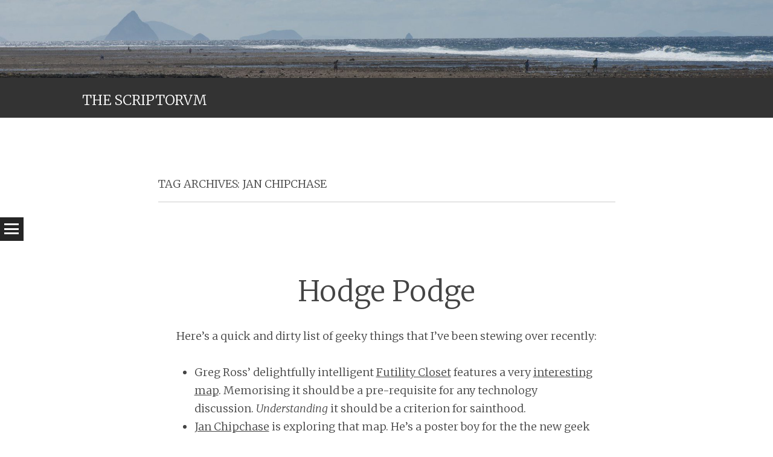

--- FILE ---
content_type: text/html; charset=UTF-8
request_url: http://scriptorum.imagicity.com/tag/jan-chipchase/
body_size: 11804
content:
<!DOCTYPE html>
<html lang="en-US">
<head>
<meta charset="UTF-8" />
<meta name="viewport" content="width=device-width" />
<title>Jan Chipchase | THE SCRIPTORVM</title>
<link rel="profile" href="http://gmpg.org/xfn/11" />
<link rel="pingback" href="http://scriptorum.imagicity.com/xmlrpc.php" />

<meta name='robots' content='max-image-preview:large' />
	<style>img:is([sizes="auto" i], [sizes^="auto," i]) { contain-intrinsic-size: 3000px 1500px }</style>
	<link rel='dns-prefetch' href='//fonts.googleapis.com' />
<link rel="alternate" type="application/rss+xml" title="THE SCRIPTORVM &raquo; Feed" href="http://scriptorum.imagicity.com/feed/" />
<link rel="alternate" type="application/rss+xml" title="THE SCRIPTORVM &raquo; Comments Feed" href="http://scriptorum.imagicity.com/comments/feed/" />
<link rel="alternate" type="application/rss+xml" title="THE SCRIPTORVM &raquo; Jan Chipchase Tag Feed" href="http://scriptorum.imagicity.com/tag/jan-chipchase/feed/" />
<script type="text/javascript">
/* <![CDATA[ */
window._wpemojiSettings = {"baseUrl":"https:\/\/s.w.org\/images\/core\/emoji\/16.0.1\/72x72\/","ext":".png","svgUrl":"https:\/\/s.w.org\/images\/core\/emoji\/16.0.1\/svg\/","svgExt":".svg","source":{"concatemoji":"http:\/\/scriptorum.imagicity.com\/wp-includes\/js\/wp-emoji-release.min.js?ver=6.8.3"}};
/*! This file is auto-generated */
!function(s,n){var o,i,e;function c(e){try{var t={supportTests:e,timestamp:(new Date).valueOf()};sessionStorage.setItem(o,JSON.stringify(t))}catch(e){}}function p(e,t,n){e.clearRect(0,0,e.canvas.width,e.canvas.height),e.fillText(t,0,0);var t=new Uint32Array(e.getImageData(0,0,e.canvas.width,e.canvas.height).data),a=(e.clearRect(0,0,e.canvas.width,e.canvas.height),e.fillText(n,0,0),new Uint32Array(e.getImageData(0,0,e.canvas.width,e.canvas.height).data));return t.every(function(e,t){return e===a[t]})}function u(e,t){e.clearRect(0,0,e.canvas.width,e.canvas.height),e.fillText(t,0,0);for(var n=e.getImageData(16,16,1,1),a=0;a<n.data.length;a++)if(0!==n.data[a])return!1;return!0}function f(e,t,n,a){switch(t){case"flag":return n(e,"\ud83c\udff3\ufe0f\u200d\u26a7\ufe0f","\ud83c\udff3\ufe0f\u200b\u26a7\ufe0f")?!1:!n(e,"\ud83c\udde8\ud83c\uddf6","\ud83c\udde8\u200b\ud83c\uddf6")&&!n(e,"\ud83c\udff4\udb40\udc67\udb40\udc62\udb40\udc65\udb40\udc6e\udb40\udc67\udb40\udc7f","\ud83c\udff4\u200b\udb40\udc67\u200b\udb40\udc62\u200b\udb40\udc65\u200b\udb40\udc6e\u200b\udb40\udc67\u200b\udb40\udc7f");case"emoji":return!a(e,"\ud83e\udedf")}return!1}function g(e,t,n,a){var r="undefined"!=typeof WorkerGlobalScope&&self instanceof WorkerGlobalScope?new OffscreenCanvas(300,150):s.createElement("canvas"),o=r.getContext("2d",{willReadFrequently:!0}),i=(o.textBaseline="top",o.font="600 32px Arial",{});return e.forEach(function(e){i[e]=t(o,e,n,a)}),i}function t(e){var t=s.createElement("script");t.src=e,t.defer=!0,s.head.appendChild(t)}"undefined"!=typeof Promise&&(o="wpEmojiSettingsSupports",i=["flag","emoji"],n.supports={everything:!0,everythingExceptFlag:!0},e=new Promise(function(e){s.addEventListener("DOMContentLoaded",e,{once:!0})}),new Promise(function(t){var n=function(){try{var e=JSON.parse(sessionStorage.getItem(o));if("object"==typeof e&&"number"==typeof e.timestamp&&(new Date).valueOf()<e.timestamp+604800&&"object"==typeof e.supportTests)return e.supportTests}catch(e){}return null}();if(!n){if("undefined"!=typeof Worker&&"undefined"!=typeof OffscreenCanvas&&"undefined"!=typeof URL&&URL.createObjectURL&&"undefined"!=typeof Blob)try{var e="postMessage("+g.toString()+"("+[JSON.stringify(i),f.toString(),p.toString(),u.toString()].join(",")+"));",a=new Blob([e],{type:"text/javascript"}),r=new Worker(URL.createObjectURL(a),{name:"wpTestEmojiSupports"});return void(r.onmessage=function(e){c(n=e.data),r.terminate(),t(n)})}catch(e){}c(n=g(i,f,p,u))}t(n)}).then(function(e){for(var t in e)n.supports[t]=e[t],n.supports.everything=n.supports.everything&&n.supports[t],"flag"!==t&&(n.supports.everythingExceptFlag=n.supports.everythingExceptFlag&&n.supports[t]);n.supports.everythingExceptFlag=n.supports.everythingExceptFlag&&!n.supports.flag,n.DOMReady=!1,n.readyCallback=function(){n.DOMReady=!0}}).then(function(){return e}).then(function(){var e;n.supports.everything||(n.readyCallback(),(e=n.source||{}).concatemoji?t(e.concatemoji):e.wpemoji&&e.twemoji&&(t(e.twemoji),t(e.wpemoji)))}))}((window,document),window._wpemojiSettings);
/* ]]> */
</script>
<style id='wp-emoji-styles-inline-css' type='text/css'>

	img.wp-smiley, img.emoji {
		display: inline !important;
		border: none !important;
		box-shadow: none !important;
		height: 1em !important;
		width: 1em !important;
		margin: 0 0.07em !important;
		vertical-align: -0.1em !important;
		background: none !important;
		padding: 0 !important;
	}
</style>
<link rel='stylesheet' id='wp-block-library-css' href='http://scriptorum.imagicity.com/wp-includes/css/dist/block-library/style.min.css?ver=6.8.3' type='text/css' media='all' />
<style id='classic-theme-styles-inline-css' type='text/css'>
/*! This file is auto-generated */
.wp-block-button__link{color:#fff;background-color:#32373c;border-radius:9999px;box-shadow:none;text-decoration:none;padding:calc(.667em + 2px) calc(1.333em + 2px);font-size:1.125em}.wp-block-file__button{background:#32373c;color:#fff;text-decoration:none}
</style>
<style id='global-styles-inline-css' type='text/css'>
:root{--wp--preset--aspect-ratio--square: 1;--wp--preset--aspect-ratio--4-3: 4/3;--wp--preset--aspect-ratio--3-4: 3/4;--wp--preset--aspect-ratio--3-2: 3/2;--wp--preset--aspect-ratio--2-3: 2/3;--wp--preset--aspect-ratio--16-9: 16/9;--wp--preset--aspect-ratio--9-16: 9/16;--wp--preset--color--black: #000000;--wp--preset--color--cyan-bluish-gray: #abb8c3;--wp--preset--color--white: #ffffff;--wp--preset--color--pale-pink: #f78da7;--wp--preset--color--vivid-red: #cf2e2e;--wp--preset--color--luminous-vivid-orange: #ff6900;--wp--preset--color--luminous-vivid-amber: #fcb900;--wp--preset--color--light-green-cyan: #7bdcb5;--wp--preset--color--vivid-green-cyan: #00d084;--wp--preset--color--pale-cyan-blue: #8ed1fc;--wp--preset--color--vivid-cyan-blue: #0693e3;--wp--preset--color--vivid-purple: #9b51e0;--wp--preset--gradient--vivid-cyan-blue-to-vivid-purple: linear-gradient(135deg,rgba(6,147,227,1) 0%,rgb(155,81,224) 100%);--wp--preset--gradient--light-green-cyan-to-vivid-green-cyan: linear-gradient(135deg,rgb(122,220,180) 0%,rgb(0,208,130) 100%);--wp--preset--gradient--luminous-vivid-amber-to-luminous-vivid-orange: linear-gradient(135deg,rgba(252,185,0,1) 0%,rgba(255,105,0,1) 100%);--wp--preset--gradient--luminous-vivid-orange-to-vivid-red: linear-gradient(135deg,rgba(255,105,0,1) 0%,rgb(207,46,46) 100%);--wp--preset--gradient--very-light-gray-to-cyan-bluish-gray: linear-gradient(135deg,rgb(238,238,238) 0%,rgb(169,184,195) 100%);--wp--preset--gradient--cool-to-warm-spectrum: linear-gradient(135deg,rgb(74,234,220) 0%,rgb(151,120,209) 20%,rgb(207,42,186) 40%,rgb(238,44,130) 60%,rgb(251,105,98) 80%,rgb(254,248,76) 100%);--wp--preset--gradient--blush-light-purple: linear-gradient(135deg,rgb(255,206,236) 0%,rgb(152,150,240) 100%);--wp--preset--gradient--blush-bordeaux: linear-gradient(135deg,rgb(254,205,165) 0%,rgb(254,45,45) 50%,rgb(107,0,62) 100%);--wp--preset--gradient--luminous-dusk: linear-gradient(135deg,rgb(255,203,112) 0%,rgb(199,81,192) 50%,rgb(65,88,208) 100%);--wp--preset--gradient--pale-ocean: linear-gradient(135deg,rgb(255,245,203) 0%,rgb(182,227,212) 50%,rgb(51,167,181) 100%);--wp--preset--gradient--electric-grass: linear-gradient(135deg,rgb(202,248,128) 0%,rgb(113,206,126) 100%);--wp--preset--gradient--midnight: linear-gradient(135deg,rgb(2,3,129) 0%,rgb(40,116,252) 100%);--wp--preset--font-size--small: 13px;--wp--preset--font-size--medium: 20px;--wp--preset--font-size--large: 36px;--wp--preset--font-size--x-large: 42px;--wp--preset--spacing--20: 0.44rem;--wp--preset--spacing--30: 0.67rem;--wp--preset--spacing--40: 1rem;--wp--preset--spacing--50: 1.5rem;--wp--preset--spacing--60: 2.25rem;--wp--preset--spacing--70: 3.38rem;--wp--preset--spacing--80: 5.06rem;--wp--preset--shadow--natural: 6px 6px 9px rgba(0, 0, 0, 0.2);--wp--preset--shadow--deep: 12px 12px 50px rgba(0, 0, 0, 0.4);--wp--preset--shadow--sharp: 6px 6px 0px rgba(0, 0, 0, 0.2);--wp--preset--shadow--outlined: 6px 6px 0px -3px rgba(255, 255, 255, 1), 6px 6px rgba(0, 0, 0, 1);--wp--preset--shadow--crisp: 6px 6px 0px rgba(0, 0, 0, 1);}:where(.is-layout-flex){gap: 0.5em;}:where(.is-layout-grid){gap: 0.5em;}body .is-layout-flex{display: flex;}.is-layout-flex{flex-wrap: wrap;align-items: center;}.is-layout-flex > :is(*, div){margin: 0;}body .is-layout-grid{display: grid;}.is-layout-grid > :is(*, div){margin: 0;}:where(.wp-block-columns.is-layout-flex){gap: 2em;}:where(.wp-block-columns.is-layout-grid){gap: 2em;}:where(.wp-block-post-template.is-layout-flex){gap: 1.25em;}:where(.wp-block-post-template.is-layout-grid){gap: 1.25em;}.has-black-color{color: var(--wp--preset--color--black) !important;}.has-cyan-bluish-gray-color{color: var(--wp--preset--color--cyan-bluish-gray) !important;}.has-white-color{color: var(--wp--preset--color--white) !important;}.has-pale-pink-color{color: var(--wp--preset--color--pale-pink) !important;}.has-vivid-red-color{color: var(--wp--preset--color--vivid-red) !important;}.has-luminous-vivid-orange-color{color: var(--wp--preset--color--luminous-vivid-orange) !important;}.has-luminous-vivid-amber-color{color: var(--wp--preset--color--luminous-vivid-amber) !important;}.has-light-green-cyan-color{color: var(--wp--preset--color--light-green-cyan) !important;}.has-vivid-green-cyan-color{color: var(--wp--preset--color--vivid-green-cyan) !important;}.has-pale-cyan-blue-color{color: var(--wp--preset--color--pale-cyan-blue) !important;}.has-vivid-cyan-blue-color{color: var(--wp--preset--color--vivid-cyan-blue) !important;}.has-vivid-purple-color{color: var(--wp--preset--color--vivid-purple) !important;}.has-black-background-color{background-color: var(--wp--preset--color--black) !important;}.has-cyan-bluish-gray-background-color{background-color: var(--wp--preset--color--cyan-bluish-gray) !important;}.has-white-background-color{background-color: var(--wp--preset--color--white) !important;}.has-pale-pink-background-color{background-color: var(--wp--preset--color--pale-pink) !important;}.has-vivid-red-background-color{background-color: var(--wp--preset--color--vivid-red) !important;}.has-luminous-vivid-orange-background-color{background-color: var(--wp--preset--color--luminous-vivid-orange) !important;}.has-luminous-vivid-amber-background-color{background-color: var(--wp--preset--color--luminous-vivid-amber) !important;}.has-light-green-cyan-background-color{background-color: var(--wp--preset--color--light-green-cyan) !important;}.has-vivid-green-cyan-background-color{background-color: var(--wp--preset--color--vivid-green-cyan) !important;}.has-pale-cyan-blue-background-color{background-color: var(--wp--preset--color--pale-cyan-blue) !important;}.has-vivid-cyan-blue-background-color{background-color: var(--wp--preset--color--vivid-cyan-blue) !important;}.has-vivid-purple-background-color{background-color: var(--wp--preset--color--vivid-purple) !important;}.has-black-border-color{border-color: var(--wp--preset--color--black) !important;}.has-cyan-bluish-gray-border-color{border-color: var(--wp--preset--color--cyan-bluish-gray) !important;}.has-white-border-color{border-color: var(--wp--preset--color--white) !important;}.has-pale-pink-border-color{border-color: var(--wp--preset--color--pale-pink) !important;}.has-vivid-red-border-color{border-color: var(--wp--preset--color--vivid-red) !important;}.has-luminous-vivid-orange-border-color{border-color: var(--wp--preset--color--luminous-vivid-orange) !important;}.has-luminous-vivid-amber-border-color{border-color: var(--wp--preset--color--luminous-vivid-amber) !important;}.has-light-green-cyan-border-color{border-color: var(--wp--preset--color--light-green-cyan) !important;}.has-vivid-green-cyan-border-color{border-color: var(--wp--preset--color--vivid-green-cyan) !important;}.has-pale-cyan-blue-border-color{border-color: var(--wp--preset--color--pale-cyan-blue) !important;}.has-vivid-cyan-blue-border-color{border-color: var(--wp--preset--color--vivid-cyan-blue) !important;}.has-vivid-purple-border-color{border-color: var(--wp--preset--color--vivid-purple) !important;}.has-vivid-cyan-blue-to-vivid-purple-gradient-background{background: var(--wp--preset--gradient--vivid-cyan-blue-to-vivid-purple) !important;}.has-light-green-cyan-to-vivid-green-cyan-gradient-background{background: var(--wp--preset--gradient--light-green-cyan-to-vivid-green-cyan) !important;}.has-luminous-vivid-amber-to-luminous-vivid-orange-gradient-background{background: var(--wp--preset--gradient--luminous-vivid-amber-to-luminous-vivid-orange) !important;}.has-luminous-vivid-orange-to-vivid-red-gradient-background{background: var(--wp--preset--gradient--luminous-vivid-orange-to-vivid-red) !important;}.has-very-light-gray-to-cyan-bluish-gray-gradient-background{background: var(--wp--preset--gradient--very-light-gray-to-cyan-bluish-gray) !important;}.has-cool-to-warm-spectrum-gradient-background{background: var(--wp--preset--gradient--cool-to-warm-spectrum) !important;}.has-blush-light-purple-gradient-background{background: var(--wp--preset--gradient--blush-light-purple) !important;}.has-blush-bordeaux-gradient-background{background: var(--wp--preset--gradient--blush-bordeaux) !important;}.has-luminous-dusk-gradient-background{background: var(--wp--preset--gradient--luminous-dusk) !important;}.has-pale-ocean-gradient-background{background: var(--wp--preset--gradient--pale-ocean) !important;}.has-electric-grass-gradient-background{background: var(--wp--preset--gradient--electric-grass) !important;}.has-midnight-gradient-background{background: var(--wp--preset--gradient--midnight) !important;}.has-small-font-size{font-size: var(--wp--preset--font-size--small) !important;}.has-medium-font-size{font-size: var(--wp--preset--font-size--medium) !important;}.has-large-font-size{font-size: var(--wp--preset--font-size--large) !important;}.has-x-large-font-size{font-size: var(--wp--preset--font-size--x-large) !important;}
:where(.wp-block-post-template.is-layout-flex){gap: 1.25em;}:where(.wp-block-post-template.is-layout-grid){gap: 1.25em;}
:where(.wp-block-columns.is-layout-flex){gap: 2em;}:where(.wp-block-columns.is-layout-grid){gap: 2em;}
:root :where(.wp-block-pullquote){font-size: 1.5em;line-height: 1.6;}
</style>
<link rel='stylesheet' id='wc-gallery-style-css' href='http://scriptorum.imagicity.com/wp-content/plugins/wc-gallery/includes/css/style.css?ver=1.67' type='text/css' media='all' />
<link rel='stylesheet' id='wc-gallery-popup-style-css' href='http://scriptorum.imagicity.com/wp-content/plugins/wc-gallery/includes/css/magnific-popup.css?ver=1.1.0' type='text/css' media='all' />
<link rel='stylesheet' id='wc-gallery-flexslider-style-css' href='http://scriptorum.imagicity.com/wp-content/plugins/wc-gallery/includes/vendors/flexslider/flexslider.css?ver=2.6.1' type='text/css' media='all' />
<link rel='stylesheet' id='wc-gallery-owlcarousel-style-css' href='http://scriptorum.imagicity.com/wp-content/plugins/wc-gallery/includes/vendors/owlcarousel/assets/owl.carousel.css?ver=2.1.4' type='text/css' media='all' />
<link rel='stylesheet' id='wc-gallery-owlcarousel-theme-style-css' href='http://scriptorum.imagicity.com/wp-content/plugins/wc-gallery/includes/vendors/owlcarousel/assets/owl.theme.default.css?ver=2.1.4' type='text/css' media='all' />
<link rel='stylesheet' id='syntax-style-css' href='http://scriptorum.imagicity.com/wp-content/themes/syntax/style.css?ver=6.8.3' type='text/css' media='all' />
<link rel='stylesheet' id='syntax-merriweather-css' href='http://fonts.googleapis.com/css?family=Merriweather%3A400%2C300italic%2C300%2C400italic%2C700%2C700italic&#038;subset=latin%2Clatin-ext&#038;ver=6.8.3' type='text/css' media='all' />
<link rel='stylesheet' id='slb_core-css' href='http://scriptorum.imagicity.com/wp-content/plugins/simple-lightbox/client/css/app.css?ver=2.9.4' type='text/css' media='all' />
<script type="text/javascript" src="http://scriptorum.imagicity.com/wp-includes/js/jquery/jquery.min.js?ver=3.7.1" id="jquery-core-js"></script>
<script type="text/javascript" src="http://scriptorum.imagicity.com/wp-includes/js/jquery/jquery-migrate.min.js?ver=3.4.1" id="jquery-migrate-js"></script>
<link rel="https://api.w.org/" href="http://scriptorum.imagicity.com/wp-json/" /><link rel="alternate" title="JSON" type="application/json" href="http://scriptorum.imagicity.com/wp-json/wp/v2/tags/287" /><link rel="EditURI" type="application/rsd+xml" title="RSD" href="http://scriptorum.imagicity.com/xmlrpc.php?rsd" />
<meta name="generator" content="WordPress 6.8.3" />

<!-- BEGIN: Open Graph Protocol Tools: http://opengraphprotocol.org/ for more info -->
<meta property="http://ogp.me/ns#description" content="THE SCRIPTORVM posts tagged with Jan Chipchase" />
<meta property="http://ogp.me/ns#locale" content="en_US" />
<meta property="http://ogp.me/ns#site_name" content="THE SCRIPTORVM" />
<meta property="http://ogp.me/ns#title" content="THE SCRIPTORVM: tag: Jan Chipchase" />
<meta property="http://ogp.me/ns#type" content="blog" />
<meta name="twitter:card" content="summary" />
<meta name="twitter:creator" content="@" />
<meta name="twitter:site" content="@" />
<!-- End: Open Graph Protocol Tools-->
		<style type="text/css" id="wp-custom-css">
			.amazon-ai-flags-container {text-align: center}		</style>
		</head>

<body class="archive tag tag-jan-chipchase tag-287 wp-theme-syntax group-blog">
<div id="page" class="hfeed site">
		<header id="masthead" class="site-header" role="banner">
				<a href="http://scriptorum.imagicity.com/" rel="home">
			<img src="http://scriptorum.imagicity.com/files/2015/04/cropped-vila-around-the-island-with-jj-18.jpg" width="2000" height="201" alt="">
		</a>
				<div class="site-header-wrapper clear">
			<div class="site-branding">
				<h1 class="site-title"><a href="http://scriptorum.imagicity.com/" title="THE SCRIPTORVM" rel="home">THE SCRIPTORVM</a></h1>
				<h2 class="site-description">Collected essays, columns, etc. by Dan McGarry</h2>
			</div>
					</div>
	</header><!-- #masthead -->
	<div id="main" class="site-main">
		<h1 id="toggle-nav" class="menu-toggle"><span class="screen-reader-text">Menu</span></h1>
		<nav id="site-navigation" class="navigation-main" role="navigation">
			<div class="screen-reader-text skip-link"><a href="#content" title="Skip to content">Skip to content</a></div>
			<div class="menu-main-menu-container"><ul id="menu-main-menu" class="menu"><li id="menu-item-945" class="menu-item menu-item-type-post_type menu-item-object-page menu-item-945"><a href="http://scriptorum.imagicity.com/about-2/">About This Site</a></li>
<li id="menu-item-946" class="menu-item menu-item-type-taxonomy menu-item-object-category menu-item-946"><a href="http://scriptorum.imagicity.com/category/journamalism/">Journamalism</a></li>
<li id="menu-item-947" class="menu-item menu-item-type-taxonomy menu-item-object-category menu-item-947"><a href="http://scriptorum.imagicity.com/category/soft-core/">Soft-core</a></li>
<li id="menu-item-948" class="menu-item menu-item-type-taxonomy menu-item-object-category menu-item-948"><a href="http://scriptorum.imagicity.com/category/geek/">Geek</a></li>
<li id="menu-item-949" class="menu-item menu-item-type-taxonomy menu-item-object-category menu-item-949"><a href="http://scriptorum.imagicity.com/category/wonk/">Wonk</a></li>
<li id="menu-item-950" class="menu-item menu-item-type-taxonomy menu-item-object-category menu-item-950"><a href="http://scriptorum.imagicity.com/category/social-commentary/">Social commentary</a></li>
<li id="menu-item-951" class="menu-item menu-item-type-taxonomy menu-item-object-category menu-item-951"><a href="http://scriptorum.imagicity.com/category/hard-core/">Hard-core</a></li>
<li id="menu-item-952" class="menu-item menu-item-type-taxonomy menu-item-object-category menu-item-952"><a href="http://scriptorum.imagicity.com/category/literary/">Literary</a></li>
<li id="menu-item-953" class="menu-item menu-item-type-taxonomy menu-item-object-category menu-item-953"><a href="http://scriptorum.imagicity.com/category/humour/">Humour</a></li>
</ul></div>		</nav><!-- #site-navigation -->

	<section id="primary" class="content-area">
		<div id="content" class="site-content" role="main">

		
			<header class="page-header">
				<h1 class="page-title">
					Tag Archives: <span>Jan Chipchase</span>				</h1>
							</header><!-- .page-header -->

						
				<article id="post-83" class="no-thumbnail post-83 post type-post status-publish format-standard hentry category-geek category-meta category-soft-core category-wonk tag-digicel tag-hodge tag-jan-chipchase tag-minstrel tag-miscellany tag-network-effects tag-pacnog tag-podge tag-rock-star tag-tvl">
	<header class="entry-header">
				<h1 class="entry-title"><a href="http://scriptorum.imagicity.com/2008/06/29/hodge-podge/" rel="bookmark">Hodge Podge</a></h1>	</header><!-- .entry-header -->

		<div class="entry-content">
		<p>Here&#8217;s a quick and dirty list of geeky things that I&#8217;ve been stewing over recently:</p>
<ul>
<li>Greg Ross&#8217; delightfully intelligent <a href="http://www.futilitycloset.com/">Futility Closet</a> features a very <a href="http://www.futilitycloset.com/2008/06/27/small-world-3/">interesting map</a>. Memorising it should be a pre-requisite for any technology discussion. <em>Understanding</em> it should be a criterion for sainthood.</li>
<li><a title="Future Perfect" href="http://www.janchipchase.com/">Jan Chipchase</a> is exploring that map. He&#8217;s a poster boy for the the new geek chic: rambling around the world, finding out how people live their lives, then trying to find ways to make technology that fits. I&#8217;d be more condescending about his rock star status, but hey, that&#8217;s mostly what I do, too. If he&#8217;s the rock star, then I&#8217;m the wandering minstrel. I suppose each of us is good for the other.</li>
<li>I say it below, but I need to set the proper emphasis here: <strong>Mobile communication devices are the application platform for the rest of the world.</strong> Power, cost, literacy, localisation and different approaches to network management (i.e. more entrepreneurial space in newborn networks than in established ones) all contribute. 2G, 3G, <em>N</em>G are all great, but think about SMS interfaces first. There&#8217;s a huge opportunity space there.</li>
<li><a href="http://www.digicelvanuatu.com/">Digicel</a> launched their mobile phone service  last week, making a bigger splash than anything I&#8217;ve seen since I arrived here.
<ul>
<li><a href="http://gallery.imagicity.com/imageview.html?category=digicel">Photos of the mad queuing</a> (and a couple from the party) here.</li>
<li>They&#8217;ve done admirably in the first 90% of the job, which was getting the network up and running. Let&#8217;s see how they do on the other 90% &#8211; keeping it running.</li>
<li>I bought myself a 2000 vatu (USD 20) phone and a separate SIM card for my Motorola in order to test the service. I&#8217;d been using the Digicel  service for barely two days, and when I ran out of credit, I swapped in  my TVL SIM (with nearly 4000 vt credit in it) and had an important call  fail 5 times in a row. I immediately put my Digicel card back in and  stumped up another 1000 in credit. In less than two days, I&#8217;d come to assume that calls would actually  work. This in spite of the fact that I&#8217;ve been using TVL&#8217;s services (and  working closely with them on occasion) for years. I should have been  inured to their level of service and surprised by the improvement that Digicel provided, but the opposite was true. <strong>Lesson:</strong> We only think about the network when it&#8217;s <strong>not</strong> working.</li>
<li>I heard <a href="http://lists.spc.int/pipermail/vignet_lists.spc.int/2008-June/008319.html">rumours</a> that Digicel had to fly a replacement generator to Ambae by helicopter on their first full day of service. The story might be a case of the Coconut Wireless running a little hot, but if it turns out to be true, I would be interested to know whether the machinery died of natural causes or of bush knife. There&#8217;s a whole article in here, but briefly stated, here&#8217;s the equation: A radio tower is of no value until it&#8217;s turned on, so nobody objects to its existence until the service starts up. From that moment on, people have something they can hold hostage, so however generous the initial agreement, there&#8217;s almost always a re-negotiation, usually with a metaphorical knife to the throat.</li>
<li><strong>Update:</strong> I&#8217;ve also got reports of an outage in Tanna in the South. How does it go again? One is an accident, two is incompetence, three is enemy attack. Or heck, it could just be birthing pains.</li>
<li><strong>Double Update:</strong> Turns out it wasn&#8217;t outages, <em>per se</em>; it was delays commissioning some of the systems. Sources with a clear view of the proceedings told me that Digicel could not have turned up their service at all even a few before the launch date &#8211; that&#8217;s how close to the wire things got. <strong>To be clear: This doesn&#8217;t reflect poorly on Digicel at all.</strong> Quite the contrary. I&#8217;ve seen projects that were trivial in comparison lose months (even years) because of minor technical or logistical problems. The fact that one or two of the generators weren&#8217;t 100% ready on the day does nothing to diminish the fact that they increased communications coverage nationally by an order of magnitude; and that, to my knowledge, is unprecedented anywhere in the Pacific since 1942.</li>
</ul>
</li>
<li>On Monday at 09:00, I presented a talk to the <a href="http://www.pacnog.org/pacnog4/">Pacific Network Operators Group</a> (PACNOG) at the Sebel Hotel. It&#8217;s titled &#8216;<a href="http://scriptorum.imagicity.com/files/2008/06/network-effects-final.ppt"><strong>Network Effects: Social Significance of Mobile Communications in Vanuatu</strong></a>&#8216;. It explains <a href="http://en.wikipedia.org/wiki/Network_effect">Network Effects</a> and how they manifest themselves in village life, then looks at some obvious and not-so-obvious implications for network providers in the Pacific. Briefly, my point is that village life features very tight communication loops from which no one is exempt. The one-to-one (but <em>not</em> the one-to-many and many-to-one!) aspects of village communications will be enhanced by mobile comms, and smart network operators should do what they can to enhance this effect. The result will be that our island geography (and gestalt) creates more value per user than traditional business analysis might lead us to believe.</li>
<li>The telecom licensing regime will be opening up a little further some time before the end of the year. I need to find a way to convince local operators to take advantage of this opportunity. It won&#8217;t be easy because:
<ul>
<li>There are a bunch of better-funded outsiders who want in, and are willing to sit on losses in order to get market share; and</li>
<li>Capital investment for Vanuatu companies can be really, <strong>really</strong> hard. Most companies here live hand to mouth, so asking them to amortise any kind of investment is a huge demand.</li>
<li>Hopefully, the <a href="http://scriptorum.imagicity.com/2008/05/30/universal-access/">Universal Access Fund</a> will help mitigate the problem. It&#8217;s not clear yet how it will be administered, and there will be a lot of flies buzzing around that particular pot of honey, so I&#8217;m not willing to get enthusiastic about the opportunity just yet.</li>
</ul>
</li>
<li>Now that we&#8217;ve actually got the beginnings of truly nationwide communications, we need to deal with power generation. The toughest part will be hardware. See, we&#8217;ll never generate enough power to run a desktop computer in every house, and community telecentres are expensive and of limited usefulness, so we need to see how suitable things like the Asus eEe, OLPC and smart phones are to use in the islands.
<ul>
<li>On that front, Wan Smolbag Theatre will be getting about 25 XO laptops soon for their young people&#8217;s literacy project. Yay! They&#8217;ve also sent an eEe up to their youth center in Loltong on Pentecost island for evaluation.</li>
<li>The Mac Minis we first sent there performed in a less-than-stellar fashion due primarily to hardware problems. Even trivial problems (like a stuck CD) can take weeks or months to resolve.</li>
<li>The biggest challenge we face is the assumption that being in the tropics means we have lots of sunlight. Uh, maritime climate, anyone? Jungle? Mountains? <a href="http://gallery.imagicity.com/imageview.html?img=lalwari-breakfast-in-the-clouds-1.jpg&amp;img_size=600">Solar panel not work good on cloudy day under tree with no flat places</a>. Okay, there are places in Vanuatu where solar power is fine, but unfortunately, it&#8217;s least reliable right when you need it most (e.g. hurricane season).</li>
<li>One way to mitigate power requirements (and decidedly non-trivial UI/literacy issues) is to leverage SMS-based apps as a computing platform. See above. There&#8217;s a lot of work going on in this area in India and Africa. We need to do more here. See <a href="http://scriptorum.imagicity.com/2008/03/06/let-the-left-hand-know/">this</a> and <a href="http://scriptorum.imagicity.com/2007/11/30/an-immodest-proposal/">this</a> for previous rants on the subject. Must find more sponsors&#8230;.</li>
</ul>
</li>
<li>UNDP has finally released funds for the Vanuatu leg of the People First Network. Only 5 years late. (Yes, you read that right: <strong>5 years</strong>.) I&#8217;ll be doing a little consulting to try to re-frame the project to reflect the changes that have occurred in the last <em>half decade</em>.</li>
</ul>
<p>Somewhere in here, I eke out a living, write 2000 words a week and try to have a life. I&#8217;d love to be a rock star just like Jan and find a Daddy Warbucks to take all my mundane worries away, but I&#8217;m not starving, so I can&#8217;t complain.</p>
			</div><!-- .entry-content -->
	
	<footer class="entry-meta">
					<span class="post-date"><a href="http://scriptorum.imagicity.com/2008/06/29/hodge-podge/" title="12:11 pm" rel="bookmark"><time class="entry-date" datetime="2008-06-29T12:11:04+11:00">June 29, 2008</time></a></span><span class="byline"><span class="author vcard"><a class="url fn n" href="http://scriptorum.imagicity.com/author/graham-crumb/" title="View all posts by graham crumb" rel="author">graham crumb</a></span></span>						<span class="tags-links">
				<a href="http://scriptorum.imagicity.com/tag/digicel/" rel="tag">digicel</a>, <a href="http://scriptorum.imagicity.com/tag/hodge/" rel="tag">hodge</a>, <a href="http://scriptorum.imagicity.com/tag/jan-chipchase/" rel="tag">Jan Chipchase</a>, <a href="http://scriptorum.imagicity.com/tag/minstrel/" rel="tag">minstrel</a>, <a href="http://scriptorum.imagicity.com/tag/miscellany/" rel="tag">miscellany</a>, <a href="http://scriptorum.imagicity.com/tag/network-effects/" rel="tag">network effects</a>, <a href="http://scriptorum.imagicity.com/tag/pacnog/" rel="tag">PACNOG</a>, <a href="http://scriptorum.imagicity.com/tag/podge/" rel="tag">podge</a>, <a href="http://scriptorum.imagicity.com/tag/rock-star/" rel="tag">rock star</a>, <a href="http://scriptorum.imagicity.com/tag/tvl/" rel="tag">tvl</a>			</span>
					
		
			</footer><!-- .entry-meta -->
</article><!-- #post-## -->

			
			
		
		</div><!-- #content -->
	</section><!-- #primary -->

	<div id="secondary" class="widget-area" role="complementary">
							<div class="sidebar-1">
				<aside id="categories-4" class="widget widget_categories"><h1 class="widget-title">Categories</h1><form action="http://scriptorum.imagicity.com" method="get"><label class="screen-reader-text" for="cat">Categories</label><select  name='cat' id='cat' class='postform'>
	<option value='-1'>Select Category</option>
	<option class="level-0" value="3">geek</option>
	<option class="level-0" value="4">hard-core</option>
	<option class="level-0" value="5">humour</option>
	<option class="level-0" value="6">journamalism</option>
	<option class="level-0" value="7">literary</option>
	<option class="level-0" value="8">meta</option>
	<option class="level-0" value="662">reporterage</option>
	<option class="level-0" value="9">social commentary</option>
	<option class="level-0" value="10">soft-core</option>
	<option class="level-0" value="1">Uncategorized</option>
	<option class="level-0" value="11">wonk</option>
</select>
</form><script type="text/javascript">
/* <![CDATA[ */

(function() {
	var dropdown = document.getElementById( "cat" );
	function onCatChange() {
		if ( dropdown.options[ dropdown.selectedIndex ].value > 0 ) {
			dropdown.parentNode.submit();
		}
	}
	dropdown.onchange = onCatChange;
})();

/* ]]> */
</script>
</aside>			</div>
							<div class="sidebar-2">
				<aside id="archives-6" class="widget widget_archive"><h1 class="widget-title">Archives</h1>		<label class="screen-reader-text" for="archives-dropdown-6">Archives</label>
		<select id="archives-dropdown-6" name="archive-dropdown">
			
			<option value="">Select Month</option>
				<option value='http://scriptorum.imagicity.com/2021/09/'> September 2021 </option>
	<option value='http://scriptorum.imagicity.com/2021/03/'> March 2021 </option>
	<option value='http://scriptorum.imagicity.com/2021/02/'> February 2021 </option>
	<option value='http://scriptorum.imagicity.com/2021/01/'> January 2021 </option>
	<option value='http://scriptorum.imagicity.com/2020/12/'> December 2020 </option>
	<option value='http://scriptorum.imagicity.com/2020/11/'> November 2020 </option>
	<option value='http://scriptorum.imagicity.com/2020/10/'> October 2020 </option>
	<option value='http://scriptorum.imagicity.com/2020/09/'> September 2020 </option>
	<option value='http://scriptorum.imagicity.com/2020/08/'> August 2020 </option>
	<option value='http://scriptorum.imagicity.com/2020/02/'> February 2020 </option>
	<option value='http://scriptorum.imagicity.com/2019/08/'> August 2019 </option>
	<option value='http://scriptorum.imagicity.com/2019/05/'> May 2019 </option>
	<option value='http://scriptorum.imagicity.com/2018/07/'> July 2018 </option>
	<option value='http://scriptorum.imagicity.com/2018/06/'> June 2018 </option>
	<option value='http://scriptorum.imagicity.com/2018/02/'> February 2018 </option>
	<option value='http://scriptorum.imagicity.com/2017/10/'> October 2017 </option>
	<option value='http://scriptorum.imagicity.com/2017/05/'> May 2017 </option>
	<option value='http://scriptorum.imagicity.com/2017/01/'> January 2017 </option>
	<option value='http://scriptorum.imagicity.com/2016/12/'> December 2016 </option>
	<option value='http://scriptorum.imagicity.com/2016/10/'> October 2016 </option>
	<option value='http://scriptorum.imagicity.com/2016/09/'> September 2016 </option>
	<option value='http://scriptorum.imagicity.com/2016/08/'> August 2016 </option>
	<option value='http://scriptorum.imagicity.com/2016/07/'> July 2016 </option>
	<option value='http://scriptorum.imagicity.com/2016/06/'> June 2016 </option>
	<option value='http://scriptorum.imagicity.com/2016/05/'> May 2016 </option>
	<option value='http://scriptorum.imagicity.com/2016/04/'> April 2016 </option>
	<option value='http://scriptorum.imagicity.com/2016/03/'> March 2016 </option>
	<option value='http://scriptorum.imagicity.com/2016/02/'> February 2016 </option>
	<option value='http://scriptorum.imagicity.com/2016/01/'> January 2016 </option>
	<option value='http://scriptorum.imagicity.com/2015/11/'> November 2015 </option>
	<option value='http://scriptorum.imagicity.com/2015/10/'> October 2015 </option>
	<option value='http://scriptorum.imagicity.com/2015/09/'> September 2015 </option>
	<option value='http://scriptorum.imagicity.com/2015/08/'> August 2015 </option>
	<option value='http://scriptorum.imagicity.com/2015/07/'> July 2015 </option>
	<option value='http://scriptorum.imagicity.com/2015/06/'> June 2015 </option>
	<option value='http://scriptorum.imagicity.com/2015/05/'> May 2015 </option>
	<option value='http://scriptorum.imagicity.com/2015/04/'> April 2015 </option>
	<option value='http://scriptorum.imagicity.com/2015/03/'> March 2015 </option>
	<option value='http://scriptorum.imagicity.com/2015/01/'> January 2015 </option>
	<option value='http://scriptorum.imagicity.com/2014/12/'> December 2014 </option>
	<option value='http://scriptorum.imagicity.com/2014/10/'> October 2014 </option>
	<option value='http://scriptorum.imagicity.com/2014/09/'> September 2014 </option>
	<option value='http://scriptorum.imagicity.com/2014/06/'> June 2014 </option>
	<option value='http://scriptorum.imagicity.com/2014/03/'> March 2014 </option>
	<option value='http://scriptorum.imagicity.com/2014/02/'> February 2014 </option>
	<option value='http://scriptorum.imagicity.com/2014/01/'> January 2014 </option>
	<option value='http://scriptorum.imagicity.com/2013/12/'> December 2013 </option>
	<option value='http://scriptorum.imagicity.com/2013/08/'> August 2013 </option>
	<option value='http://scriptorum.imagicity.com/2013/05/'> May 2013 </option>
	<option value='http://scriptorum.imagicity.com/2013/03/'> March 2013 </option>
	<option value='http://scriptorum.imagicity.com/2013/02/'> February 2013 </option>
	<option value='http://scriptorum.imagicity.com/2012/12/'> December 2012 </option>
	<option value='http://scriptorum.imagicity.com/2012/11/'> November 2012 </option>
	<option value='http://scriptorum.imagicity.com/2012/08/'> August 2012 </option>
	<option value='http://scriptorum.imagicity.com/2012/06/'> June 2012 </option>
	<option value='http://scriptorum.imagicity.com/2012/05/'> May 2012 </option>
	<option value='http://scriptorum.imagicity.com/2012/03/'> March 2012 </option>
	<option value='http://scriptorum.imagicity.com/2011/11/'> November 2011 </option>
	<option value='http://scriptorum.imagicity.com/2011/10/'> October 2011 </option>
	<option value='http://scriptorum.imagicity.com/2011/08/'> August 2011 </option>
	<option value='http://scriptorum.imagicity.com/2011/07/'> July 2011 </option>
	<option value='http://scriptorum.imagicity.com/2011/05/'> May 2011 </option>
	<option value='http://scriptorum.imagicity.com/2011/03/'> March 2011 </option>
	<option value='http://scriptorum.imagicity.com/2011/02/'> February 2011 </option>
	<option value='http://scriptorum.imagicity.com/2010/12/'> December 2010 </option>
	<option value='http://scriptorum.imagicity.com/2010/11/'> November 2010 </option>
	<option value='http://scriptorum.imagicity.com/2010/10/'> October 2010 </option>
	<option value='http://scriptorum.imagicity.com/2010/09/'> September 2010 </option>
	<option value='http://scriptorum.imagicity.com/2010/08/'> August 2010 </option>
	<option value='http://scriptorum.imagicity.com/2010/07/'> July 2010 </option>
	<option value='http://scriptorum.imagicity.com/2010/06/'> June 2010 </option>
	<option value='http://scriptorum.imagicity.com/2010/05/'> May 2010 </option>
	<option value='http://scriptorum.imagicity.com/2010/04/'> April 2010 </option>
	<option value='http://scriptorum.imagicity.com/2010/03/'> March 2010 </option>
	<option value='http://scriptorum.imagicity.com/2010/02/'> February 2010 </option>
	<option value='http://scriptorum.imagicity.com/2009/12/'> December 2009 </option>
	<option value='http://scriptorum.imagicity.com/2009/11/'> November 2009 </option>
	<option value='http://scriptorum.imagicity.com/2009/10/'> October 2009 </option>
	<option value='http://scriptorum.imagicity.com/2009/09/'> September 2009 </option>
	<option value='http://scriptorum.imagicity.com/2009/08/'> August 2009 </option>
	<option value='http://scriptorum.imagicity.com/2009/07/'> July 2009 </option>
	<option value='http://scriptorum.imagicity.com/2009/06/'> June 2009 </option>
	<option value='http://scriptorum.imagicity.com/2009/05/'> May 2009 </option>
	<option value='http://scriptorum.imagicity.com/2009/04/'> April 2009 </option>
	<option value='http://scriptorum.imagicity.com/2009/03/'> March 2009 </option>
	<option value='http://scriptorum.imagicity.com/2009/02/'> February 2009 </option>
	<option value='http://scriptorum.imagicity.com/2009/01/'> January 2009 </option>
	<option value='http://scriptorum.imagicity.com/2008/12/'> December 2008 </option>
	<option value='http://scriptorum.imagicity.com/2008/11/'> November 2008 </option>
	<option value='http://scriptorum.imagicity.com/2008/10/'> October 2008 </option>
	<option value='http://scriptorum.imagicity.com/2008/09/'> September 2008 </option>
	<option value='http://scriptorum.imagicity.com/2008/08/'> August 2008 </option>
	<option value='http://scriptorum.imagicity.com/2008/07/'> July 2008 </option>
	<option value='http://scriptorum.imagicity.com/2008/06/'> June 2008 </option>
	<option value='http://scriptorum.imagicity.com/2008/05/'> May 2008 </option>
	<option value='http://scriptorum.imagicity.com/2008/04/'> April 2008 </option>
	<option value='http://scriptorum.imagicity.com/2008/03/'> March 2008 </option>
	<option value='http://scriptorum.imagicity.com/2008/02/'> February 2008 </option>
	<option value='http://scriptorum.imagicity.com/2008/01/'> January 2008 </option>
	<option value='http://scriptorum.imagicity.com/2007/12/'> December 2007 </option>
	<option value='http://scriptorum.imagicity.com/2007/11/'> November 2007 </option>
	<option value='http://scriptorum.imagicity.com/2007/10/'> October 2007 </option>
	<option value='http://scriptorum.imagicity.com/2007/09/'> September 2007 </option>
	<option value='http://scriptorum.imagicity.com/2007/08/'> August 2007 </option>
	<option value='http://scriptorum.imagicity.com/2007/07/'> July 2007 </option>
	<option value='http://scriptorum.imagicity.com/2007/04/'> April 2007 </option>
	<option value='http://scriptorum.imagicity.com/2007/03/'> March 2007 </option>
	<option value='http://scriptorum.imagicity.com/2006/08/'> August 2006 </option>
	<option value='http://scriptorum.imagicity.com/2006/05/'> May 2006 </option>
	<option value='http://scriptorum.imagicity.com/2006/02/'> February 2006 </option>
	<option value='http://scriptorum.imagicity.com/2005/01/'> January 2005 </option>
	<option value='http://scriptorum.imagicity.com/2004/08/'> August 2004 </option>
	<option value='http://scriptorum.imagicity.com/2004/02/'> February 2004 </option>
	<option value='http://scriptorum.imagicity.com/2004/01/'> January 2004 </option>
	<option value='http://scriptorum.imagicity.com/2003/09/'> September 2003 </option>
	<option value='http://scriptorum.imagicity.com/2001/12/'> December 2001 </option>
	<option value='http://scriptorum.imagicity.com/2001/10/'> October 2001 </option>

		</select>

			<script type="text/javascript">
/* <![CDATA[ */

(function() {
	var dropdown = document.getElementById( "archives-dropdown-6" );
	function onSelectChange() {
		if ( dropdown.options[ dropdown.selectedIndex ].value !== '' ) {
			document.location.href = this.options[ this.selectedIndex ].value;
		}
	}
	dropdown.onchange = onSelectChange;
})();

/* ]]> */
</script>
</aside>			</div>
							<div class="sidebar-3">
				<aside id="search-4" class="widget widget_search">	<form method="get" id="searchform" class="searchform" action="http://scriptorum.imagicity.com/" role="search">
		<label for="s" class="screen-reader-text">Search</label>
		<input type="search" class="field" name="s" value="" id="s" placeholder="Search &hellip;" />
		<input type="submit" class="submit" id="searchsubmit" value="Search" />
	</form>
</aside>			</div>
			</div><!-- #secondary -->

	</div><!-- #main -->
	<footer id="colophon" class="site-footer" role="contentinfo">
				<div class="site-info">
						<a href="http://wordpress.org/" title="A Semantic Personal Publishing Platform" rel="generator">Proudly powered by WordPress</a>
			<span class="sep"> ~ </span>
			Theme: Syntax by <a href="https://wordpress.com/themes/" rel="designer">WordPress.com</a>.		</div><!-- .site-info -->
	</footer><!-- #colophon -->
</div><!-- #page -->

<script type="speculationrules">
{"prefetch":[{"source":"document","where":{"and":[{"href_matches":"\/*"},{"not":{"href_matches":["\/wp-*.php","\/wp-admin\/*","\/files\/*","\/wp-content\/*","\/wp-content\/plugins\/*","\/wp-content\/themes\/syntax\/*","\/*\\?(.+)"]}},{"not":{"selector_matches":"a[rel~=\"nofollow\"]"}},{"not":{"selector_matches":".no-prefetch, .no-prefetch a"}}]},"eagerness":"conservative"}]}
</script>
<script type="text/javascript" src="http://scriptorum.imagicity.com/wp-content/themes/syntax/js/siteheader.js?ver=20120206" id="syntax-siteheader-js"></script>
<script type="text/javascript" src="http://scriptorum.imagicity.com/wp-content/themes/syntax/js/skip-link-focus-fix.js?ver=20130115" id="syntax-skip-link-focus-fix-js"></script>
<script type="text/javascript" id="slb_context">/* <![CDATA[ */if ( !!window.jQuery ) {(function($){$(document).ready(function(){if ( !!window.SLB ) { {$.extend(SLB, {"context":["public","user_guest"]});} }})})(jQuery);}/* ]]> */</script>

</body>
</html>